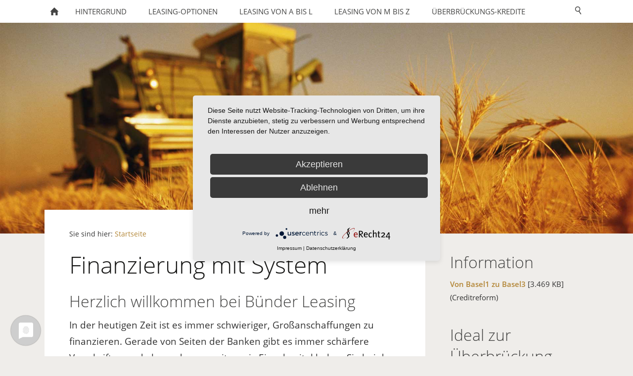

--- FILE ---
content_type: text/html
request_url: https://www.buender-leasing.de/
body_size: 2774
content:
<!DOCTYPE html>
<html lang="de">

<head>
<title>Ihr Experte f&uuml;r individuelle Leasing-Konzepte f&uuml;r Privat und Gewerbe</title>
<meta charset="ISO-8859-1" />
<meta http-equiv="X-UA-Compatible" content="IE=edge" />
<meta name="viewport" content="width=device-width, initial-scale=1.0">
<meta name="author" content="B&uuml;nder Leasing, Jan Wilhelms, 32257 B&uuml;nde, Ostwestfalen-Lippe, Deutschland" />
<meta name="description" content="Ihr Experte f&uuml;r individuelle Leasing-Konzepte f&uuml;r Privat und Gewerbe" />
<meta name="keywords" lang="de" content="Leasing owl, Factoring owl, anschlussfinanzierung, generalleasing, tierleasing, gewerkfinanzierung, seniorenkredite, speditionsversicherung, pferdeleasing, immobilien selbst&auml;ndige, gebrauchtmaschinenleasing, kfz-leasing, operate leasing" />
<meta name="generator" content="SIQUANDO Web 12 (#8028-6616)" />
<link rel="stylesheet" type="text/css" href="./assets/sf.css" />
<link rel="stylesheet" type="text/css" href="./assets/sd.css" />
<link rel="stylesheet" type="text/css" href="./assets/sc.css" />
<link rel="shortcut icon" href="https://www.buender-leasing.de/images/favicon.ico" />
<script src="./assets/jquery.js"></script>
<script src="./assets/sqrone100.js"></script> 
<script src="./assets/common.js"></script>
</head>

<body>

<script type="application/javascript" src="https://app.usercentrics.eu/latest/main.js" id="RHxoLH3ol"></script><nav class="sqrnav">

<a href="#" class="sqrnavshow">Navigation öffnen</a>
<a href="#" class="sqrnavhide">Navigation schließen</a>
	
<ul>
	
<li class="sqrnavhome"><a href="./index.html"><span>Startseite</span></a></li>

<li class="sqrnavsearch"><a href="#"><span>Suchen nach</span></a>
<ul>
<li>
<form action="./fts.html">
<input type="text" name="criteria" id="searchcriteria"  />
</form>

</li>
</ul>
</li>
	
<li><a href="./hintergrund/index.html"><span>Hintergrund</span></a>
<ul>
<li><a href="./hintergrund/die-definition/index.html"><span>Die Definition</span></a>
</li>
<li><a href="./hintergrund/der-ablauf/index.html"><span>Der Ablauf</span></a>
</li>
<li><a href="./hintergrund/leasing-im-vergleich/index.html"><span>Leasing im Vergleich</span></a>
</li>
<li><a href="./hintergrund/leasing-vorteile/index.html"><span>Leasing-Vorteile</span></a>
</li>
</ul>
</li>
<li><a href="./optionen/index.html"><span>Leasing-Optionen</span></a>
<ul>
<li><a href="./optionen/immobilienleasing/index.html"><span>Immobilienleasing</span></a>
</li>
<li><a href="./optionen/leasing/index.html"><span>Leasing</span></a>
</li>
<li><a href="./optionen/mietkauf/index.html"><span>Mietkauf</span></a>
</li>
<li><a href="./optionen/sales--lease-back/index.html"><span>Sales &amp; Lease Back</span></a>
</li>
</ul>
</li>
<li><a href="./unsere-produkte/index.html"><span>Leasing von A bis L</span></a>
<ul>
<li><a href="./unsere-produkte/anschlussleasing/index.html"><span>Anschlussleasing</span></a>
</li>
<li><a href="./unsere-produkte/factoring/index.html"><span>Factoring</span></a>
</li>
<li><a href="./unsere-produkte/flugzeug-leasing/index.html"><span>Flugzeug-Leasing</span></a>
</li>
<li><a href="./unsere-produkte/generalleasing/index.html"><span>Generalleasing</span></a>
</li>
<li><a href="./unsere-produkte/gewerkfinanzierung/index.html"><span>Gewerkfinanzierung</span></a>
</li>
<li><a href="./unsere-produkte/immobilien-fuer-selbstaendige/index.html"><span>Immobilien f&uuml;r Selbst&auml;ndige</span></a>
</li>
<li><a href="./unsere-produkte/immobilien-zu-120-finanziert/index.html"><span>Immobilien zu 120% finanziert</span></a>
</li>
<li><a href="./unsere-produkte/leasing-von-gebrauchtfahrzeugen/index.html"><span>Leasing von Gebrauchtfahrzeugen</span></a>
</li>
<li><a href="./unsere-produkte/leasing-von-gebrauchtmaschinen/index.html"><span>Leasing von Gebrauchtmaschinen</span></a>
</li>
</ul>
</li>
<li><a href="./leasing-produkte-von-m-bis-z/index.html"><span>Leasing von M bis Z</span></a>
<ul>
<li><a href="./leasing-produkte-von-m-bis-z/modernisierungs-leasing/index.html"><span>Modernisierungs-Leasing</span></a>
</li>
<li><a href="./leasing-produkte-von-m-bis-z/operate-leasing/index.html"><span>Operate Leasing</span></a>
</li>
<li><a href="./leasing-produkte-von-m-bis-z/pferdeleasing/index.html"><span>Pferdeleasing</span></a>
</li>
<li><a href="./leasing-produkte-von-m-bis-z/photovoltaikleasing/index.html"><span>Photovoltaikleasing</span></a>
</li>
<li><a href="./leasing-produkte-von-m-bis-z/projektfinanzierung/index.html"><span>Projektfinanzierung</span></a>
</li>
<li><a href="./leasing-produkte-von-m-bis-z/speditionsprodukte/index.html"><span>Speditionsprodukte</span></a>
</li>
<li><a href="./leasing-produkte-von-m-bis-z/tierleasing/index.html"><span>Tierleasing</span></a>
</li>
<li><a href="./leasing-produkte-von-m-bis-z/warenbestandsfinanzierung/index.html"><span>Warenbestandsfinanzierung</span></a>
</li>
</ul>
</li>
<li><a href="./ueberbrueckungs-kredite/index.html"><span>&Uuml;berbr&uuml;ckungs-Kredite</span></a>
</li>
</ul>
</nav>

<div data-delay="5" class="sqreyecatcher">
<div class="sqreyecatchershifter">
<img src="./images/peye.jpg" width="1920" height="640" alt="" />
</div>
</div>
<div class="sqrmainbox sqrwithsidebar srqmainboxwitheyecatcher">
<article class="content sqrcontent">

<div class="sqrpara" style="margin-bottom: 10px">
<div class="sqrbreadcrumbs">

Sie sind hier:

<a href="./index.html">Startseite</a>

</div>
</div>
<div class="sqrpara">
<h1>Finanzierung mit System</h1>
</div>
<div class="sqrpara">
<h2 id="2535869ec513d583e">Herzlich willkommen bei B&uuml;nder Leasing</h2>
<p style="font-size: 125%;">In der heutigen Zeit ist es immer schwieriger, Gro&szlig;anschaffungen zu finanzieren. Gerade von Seiten der Banken gibt es immer sch&auml;rfere Vorschriften und ohne oder nur mit wenig Eigenkapital haben Sie bei der Kapitalbeschaffung schlechte Karten.</p>
</div>
<div class="sqrpara">
<h2 id="2535869ec513d733f">B&uuml;nder Leasing bietet Ihnen hier Alternativen</h2>
<p style="font-size: 125%;">Als unabh&auml;ngiger Makler haben wir in den Bereichen Finanzierungen, Kapitalbeschaffung und Versicherungen zahlreiche M&ouml;glichkeiten, Ihre Anschaffungen zu einem fairen Zinssatz zu realisieren. Lernen Sie uns und alles Wissenswerte rund ums Leasing auf dieser Homepage kennen.<br/><br/>Das Team vom B&uuml;nder Leasing -<br/>Ihr zuverl&auml;ssiger Leasing-Partner f&uuml;r Gewerbe<br/><br/>P.S.: Hier steht f&uuml;r Sie <a class="link" title="" href="./downloads/buender-leasing-allgemeines-leasinganfrageform.pdf">zum Download unser allgemeines Leasing-Anfrageformular</a> [144 KB]
<br/>mit Datenschutzfreigabe f&uuml;r Sie bereit.</p>
</div>
<div class="sqrpara sqrparamobilefw">
<figure class="sqrfig">
<img width="1038" height="686" src="./images/jan-foto-hw_1038.jpg" srcset="./images/jan-foto-hw_1038.jpg 1038w, ./images/jan-foto-hw_640.jpg 640w" sizes="100vw" class="sqrfigcontent" alt="" />
</figure></div>
</article>

<aside class="sqrsidebar">
<div class="sqrpara">
<h2>Information</h2>
<p><a class="link" title="" href="./downloads/jahrestagung-bvfl-2014.01.30.pdf">Von Basel1 zu Basel3</a> [3.469 KB]
 (Creditreform)</p></div>
<div class="sqrpara">
<h2>Ideal zur &Uuml;berbr&uuml;ckung</h2>
<p><a class="link" title="" href="./ueberbrueckungs-kredite/index.html">Kurzdarlehen bis 100.000 Euro</a> (mit max. Crefo-Index 330)</p></div>
<div class="sqrpara">
<h2>B&uuml;nder Leasing</h2>
<p>M&uuml;hlenfeldstra&szlig;e 158<br/>32257 B&uuml;nde<br/>Telefon: 05223/493990<br/>info(at)buender-leasing.de</p></div>
<div class="sqrpara">
<a href="https://www.xing.com/profile/Jan_Wilhelms" target="_blank" rel="me"><img src="https://www.xing.com/img/buttons/7_de_btn.gif" width="139" height="23" alt="Jan Wilhelms"></a></div>
<div class="sqrpara">
<h2>TOP-Produkte Leasing</h2>
<p><a class="link" title="" href="https://flugzeug-leasing.com" target="_blank">Flugzeug-Leasing</a><br/><a class="link" title="" href="https://www.gebrauchtmaschinen-leasing.de" target="_blank">Gebrauchtmaschinen-Leasing</a><br/><a class="link" title="" href="https://1a-landmaschinen-leasing.de" target="_blank">Landmaschinen-Leasing</a><br/><a class="link" title="" href="https://www.1a-oldtimer-leasing.de" target="_blank">Oldtimer-Leasing</a><br/><a class="link" title="" href="https://www.1a-pferde-leasing.de" target="_blank">Pferde-Leasing</a><br/><a class="link" title="" href="http://www.sportboot-leasing.de" target="_blank">Sportboot-Leasing</a><br/><a class="link" title="" href="https://www.tiere-leasing.de" target="_blank">Tiere-Leasing</a></p></div>
<div class="sqrpara">
<h2>Besuchen Sie:</h2>
<p><a class="link" title="" href="https://www.1a-social-media.de" target="_blank">1a-Social-Media </a><br/><a class="link" title="" href="http://www.bosshosscycles.de/" target="_blank">Boss Hoss Cycles</a><br/><a class="link" title="" href="http://www.bvf-kontor.de" target="_blank">BVF-Kontor</a> <br/><a class="link" title="" href="https://www.d-motor-germany.de" target="_blank">D-Motor-Germany</a><br/><a class="link" title="" href="https://www.gewerbe-service.de" target="_blank">Gewerbe-Service.de</a> <br/><a class="link" title="" href="http://heubatec.de" target="_blank">Heubatec</a><br/><a class="link" title="" href="https://www.hsg-spradow.com" target="_blank">HSG Spradow</a><br/><a class="link" title="" href="https://www.johannesli.de" target="_blank">Johannes Li</a><br/><a class="link" title="" href="https://www.luscombe-aircraft.de" target="_blank">Luscombe Aircraft</a></p></div>
</aside>

</div>

<footer class="sqrfooter">
<a href="./anfrage.php">Anfrage</a>
<a href="./downloads.html">Downloads</a>
<a href="./termine.html">Termine</a>
<a href="./impressum.html">Impressum</a>
<a href="./datenschutz.html">Datenschutz</a>
<a href="./sitemap.html">Sitemap</a>
</footer>


</body>

</html>

--- FILE ---
content_type: text/css
request_url: https://www.buender-leasing.de/assets/sd.css
body_size: 1376
content:
body {
    margin: 0;
    padding: 0;
    background-color: #efedea;
}

.sqreyecatcher {
    position: relative;
    overflow: hidden;
    height: 0;
    background-color: #444443;
}

.sqrvideoeyecatcher {
	width: 100%;
	height: auto;
}

.sqrvideoeyecatcher>video {
	width: 100%;
	height: auto;
	display: block;
	margin: 0;
	padding: 0;
}


.sqreyecatcherbulletcontainer {
    width: 24px;
    position: absolute;
    right: 16px;
    top: 50%;
}

.sqreyecatcherbulletcontainer a {
    display: block;
    height: 24px;
    width: 24px;
    background: url(sprites.svg) -12px -12px no-repeat;
}

.sqreyecatcherbulletcontainer a.sqreyecatcherbulletactive {
    background-position: -12px -60px;
}

.sqreyecatchershifter {
    position: absolute;
}

.sqreyecatcher img {
    display: block;
    transition: opacity 1s;
}

.sqrlogo {
    background-color: #ffffff;
    padding: 20px 0;
}

.sqrlogo img {
    display: block;
    height: auto;
    margin: 0 auto;
}

.sqrnav {
    display: block;
    margin: 0;
    padding: 0;
    background-color: #ffffff;
    z-index: 1000;
    -webkit-user-select: none;
    user-select: none;
}

.sqrnav a {
    display: block;
    margin: 0;
    padding: 12px 22px;
    color: #444443;
    text-decoration: none;
    text-transform: uppercase;
    -webkit-tap-highlight-color: transparent;
    line-height: 22px;
}

.sqrnav>ul li {
    display: block;
    margin: 0;
    padding: 0;
    position: relative;
}

.sqrnav .sqrnavsearch form {
    box-sizing: border-box;
    display: block;
    margin: 0;
    padding: 12px;
    display: block;
    width: 100%;
}

.sqrnav .sqrnavsearch input {
    box-sizing: border-box;
    display: block;
    padding: 0;
    width: 100%;
    border: 0;
    padding: 8px 12px 8px 30px;
    margin: 0;
    color: #ffffff;
    -webkit-appearance: none;
    border-radius: 0;
    background: #191918 url(sprites.svg) -8px -195px no-repeat;
    line-height: 22px;
}

#searchajax {
	background-color: #191918;
}
#searchajax>a {
	border-bottom: 1px solid #444443;
	padding: 8px 12px 8px 30px;
	color: #ffffff;
}

#searchajax a.activelink {
	background-color: #444443 !important;
}


@media screen and (max-width: 767px) {

  .sqrlogo img {
      max-width: 160px;
  }


    .sqrnav a.sqrnavshow, .sqrnav a.sqrnavhide {
        background: url(sprites.svg) right -434px no-repeat;
    }
    .sqrnav li.sqrnavmore>a {
        background: url(sprites.svg) right -482px no-repeat;
    }
    .sqrnav li.sqrnavopen>a {
        background-position: right -530px;
    }
    .sqrnav .sqrnavshow {
        display: block;
    }
    .sqrnav .sqrnavhide {
        display: none;
    }
    .sqrnavopen>a.sqrnavshow {
        display: none;
    }
    .sqrnavopen>a.sqrnavhide {
        display: block;
    }
    .sqrnav li.sqrnavopen>ul {
        display: block;
    }
    .sqrnav ul {
        display: none;
        margin: 0 auto;
        padding: 0;
        list-style: none;
    }
    .sqrnav ul ul {
        display: none;
    }
    .sqrnav ul li li>a {
        padding-left: 44px;
    }
    .sqrnav ul li li li>a {
        padding-left: 66px;
    }
    .sqrnavopen>ul {
        display: block;
    }
}

@media screen and (min-width: 768px) {
  .sqrlogo img {
      max-width: 240px;
  }

    .sqrnav>a {
        display: none;
    }
    .sqrnav>ul {
        box-sizing: border-box;
        display: block;
        margin: 0 auto;
        padding: 0;
        list-style: none;
        width: 100%;
    }
    .sqrnav>ul:after {
        visibility: hidden;
        display: block;
        font-size: 0;
        content: " ";
        clear: both;
        height: 0;
    }
    .sqrnav>ul>li {
        float: left;
    }
    .sqrnav>ul li>ul {
        position: absolute;
        background-color: #444443;
        width: 30vw;
        max-width: 320px;
        display: block;
        left: -9999px;
        margin: 0;
        padding: 0;
        list-style: none;
        z-index: 1000;
        transform: translateY(-5px);
        opacity: 0;
        transition: transform 0.2s, opacity 0.2s;
    }
    .sqrnav>ul>li li.sqrnavmore>a {
        background: url(sprites.svg) right -577px no-repeat;
        padding-right: 44px;
    }
    .sqrnav>ul>li.sqrnavopen>ul {
        left: 0;
        transform: translate(0);
        opacity: 1;
    }
    .sqrnav>ul>li ul li.sqrnavopen>ul {
        left: 100%;
        top: 0;
        transform: none;
        opacity: 1;
    }
    .sqrnav>ul>li.sqrnavopen {
        background-color: #444443;
    }
    .sqrnav>ul>li.sqrnavopen a {
        color: #ffffff;
    }
    .sqrnav>ul>li.sqrnavopen li a:hover {
        background-color: #191918;
    }
    .sqrnav>ul>li.sqrnavhome>a>span, .sqrnav>ul>li.sqrnavsearch>a>span, .sqrnav>ul>li.sqrnavshop>a>span {
        display: none;
    }
    .sqrnav>ul>li.sqrnavhome>a {
        background: url(sprites.svg) no-repeat -4px -97px;
        width: 16px;
        height: 22px;
        padding: 12px;
    }
    .sqrnav>ul>li.sqrnavsearch, .sqrnav>ul>li.sqrnavshop {
        float: right;
    }
    .sqrnav>ul>li.sqrnavsearch>a {
        background: url(sprites.svg) no-repeat -4px -146px;
        width: 16px;
        height: 22px;
        padding: 12px;
    }
    .sqrnav>ul>li.sqrnavsearch.sqrnavopen>a {
        background-position: -4px -194px;
    }
    .sqrnav>ul>li.sqrnavshop>a {
        background: url(sprites.svg) no-repeat -4px -242px;
        width: 16px;
        height: 22px;
        padding: 12px;
    }
    .sqrnav>ul>li.sqrnavshop>a.sqrcartfull {
        background-position: -4px -290px;
    }
    .sqrnav>ul>li.sqrnavshop.sqrnavopen>a {
        background-position: -4px -338px;
    }
    .sqrnav>ul>li.sqrnavshop.sqrnavopen>a.sqrcartfull {
        background-position: -4px -386px;
    }
    .sqrnav>ul>li.sqrnavopen.sqrnavshop>ul, .sqrnav>ul>li.sqrnavopen.sqrnavsearch>ul {
        left: auto;
        right: 0;
        opacity: 1;
    }
}

.sqrbreadcrumbs {
	padding: 30px 0 0 0;
	font-size: 90%;
}

.sqrbreadcrumbs a {
	color: #b28535;
	text-decoration: none;
}

.sqrcontent {
    margin: 0;
    padding: 10px 0;
    box-sizing: border-box;
    background-color: #ffffff;
}

.sqrsidebar {
    box-sizing: border-box;
    margin: 0;
    padding: 0;
    padding: 10px 0;
}

.sqrfooter {
  text-align: center;
  padding: 20px;
  background-color: #444443;
  color: rgba(255,255,255,0.4);
}

.sqrfooter a {
  text-decoration: none;
  text-transform: uppercase;
  color: rgba(255,255,255,0.6);
  padding: 0 8px;
}

.sqrfooter a:hover {
  color: #ffffff;
}

.sqrfooter p {
  margin: 16px auto 0  auto;
  max-width: 1024px;
  font-size: 90%;
  text-align: center;
}

@media screen and (min-width: 1196px) {
    .sqrwithsidebar {
        display: table;
        table-layout: fixed;
        width: 100%;
    }
    .sqrwithsidebar .sqrcontent {
        display: table-cell;
						width: 70%;
				        vertical-align: top;
    }
    .sqrsidebar {
        display: table-cell;
						width: 30%;
				        vertical-align: top;
    }
    .sqrmainbox {
        max-width: 1100px;
        margin: 48px auto 48px auto;
        z-index: 1;
        position: relative;
    }
    .sqrmainbox.srqmainboxwitheyecatcher {
      margin-top: -48px;
    }

    .sqrmainbox.srqmainboxwitheyecatcher .sqrsidebar {
      padding-top: 64px;
    }

    .sqrnav>ul {
        max-width: 1100px;
    }
}

--- FILE ---
content_type: image/svg+xml
request_url: https://www.buender-leasing.de/assets/sprites.svg
body_size: 7058
content:
<?xml version="1.0" encoding="utf-8"?>
<!DOCTYPE svg PUBLIC "-//W3C//DTD SVG 1.1//EN" "http://www.w3.org/Graphics/SVG/1.1/DTD/svg11.dtd">
<svg xmlns="http://www.w3.org/2000/svg" xmlns:xlink="http://www.w3.org/1999/xlink" version="1.1" baseProfile="full" width="48" height="624" viewBox="0 0 48.00 624.00" enable-background="new 0 0 48.00 624.00" xml:space="preserve">
	<ellipse fill="#000000" fill-opacity="0.501961" cx="24" cy="24.0001" rx="6.375" ry="6.375"/>
	<ellipse fill="#FFFFFF" fill-opacity="0.501961" cx="24" cy="72.0001" rx="6.375" ry="6.375"/>
	<path fill="#FF0000" d="M 36.4662,304.307C 36.4662,306.314 34.7803,308 32.693,308C 30.6859,308 29,306.314 29,304.307C 29,302.22 30.6859,300.534 32.693,300.534C 34.7803,300.534 36.4662,302.22 36.4662,304.307 Z "/>
	<path fill="#444443" d="M 24,448C 25.1046,448 26,448.895 26,450C 26,451.105 25.1046,452 24,452C 22.8954,452 22,451.105 22,450C 22,448.895 22.8954,448 24,448 Z "/>
	<path fill="#444443" d="M 24,454C 25.1046,454 26,454.895 26,456C 26,457.105 25.1046,458 24,458C 22.8954,458 22,457.105 22,456C 22,454.895 22.8954,454 24,454 Z "/>
	<path fill="#444443" d="M 24,460C 25.1046,460 26,460.895 26,462C 26,463.105 25.1046,464 24,464C 22.8954,464 22,463.105 22,462C 22,460.895 22.8954,460 24,460 Z "/>
	<path fill="#444443" d="M 22.1286,159.057C 19.2091,159.057 16.8427,161.423 16.8427,164.343C 16.8427,167.262 19.2091,169.632 22.1286,169.632C 25.0482,169.632 27.4177,167.262 27.4177,164.343C 27.4177,161.423 25.0482,159.057 22.1286,159.057 Z M 22.1286,168.206C 19.9957,168.206 18.2657,166.476 18.2657,164.343C 18.2657,162.21 19.9957,160.48 22.1286,160.48C 24.2647,160.48 25.9915,162.21 25.9915,164.343C 25.9915,166.476 24.2647,168.206 22.1286,168.206 Z "/>
	<path fill="#444443" d="M 29.1573,173.795C 29.4163,174.185 29.33,174.7 28.9686,174.943C 28.6073,175.183 28.0956,175.062 27.8366,174.671L 24.0569,168.992C 23.7978,168.602 23.881,168.084 24.2455,167.844C 24.6069,167.601 25.1153,167.723 25.3775,168.113L 29.1573,173.795 Z "/>
	<path fill="#FFFFFF" d="M 22.1286,207.057C 19.2091,207.057 16.8427,209.423 16.8427,212.343C 16.8427,215.262 19.2091,217.632 22.1286,217.632C 25.0482,217.632 27.4177,215.262 27.4177,212.343C 27.4177,209.423 25.0482,207.057 22.1286,207.057 Z M 22.1286,216.206C 19.9957,216.206 18.2657,214.476 18.2657,212.343C 18.2657,210.21 19.9957,208.48 22.1286,208.48C 24.2647,208.48 25.9915,210.21 25.9915,212.343C 25.9915,214.476 24.2647,216.206 22.1286,216.206 Z "/>
	<path fill="#FFFFFF" d="M 29.1573,221.795C 29.4163,222.185 29.3299,222.7 28.9686,222.943C 28.6073,223.183 28.0956,223.062 27.8366,222.671L 24.0569,216.992C 23.7978,216.602 23.881,216.084 24.2455,215.844C 24.6069,215.601 25.1153,215.723 25.3775,216.113L 29.1573,221.795 Z "/>
	<path fill="#444443" d="M 23.98,112L 32.54,120.52L 30.38,120.52L 30.38,128L 26.14,128L 26.14,122.68L 21.86,122.68L 21.86,128L 17.58,128L 17.58,120.52L 15.46,120.52L 23.98,112 Z "/>
	<path fill="#444443" d="M 21.25,310.7C 21.625,310.7 21.925,310.4 21.925,310.05L 21.925,307.45C 21.925,306.275 22.85,305.325 24.025,305.325C 25.175,305.325 26.125,306.275 26.125,307.45L 26.125,310.05C 26.125,310.4 26.425,310.7 26.8,310.7C 27.175,310.7 27.475,310.4 27.475,310.05L 27.475,307.45C 27.475,305.55 25.925,304 24.025,304C 22.125,304 20.575,305.55 20.575,307.45L 20.575,310.05C 20.575,310.4 20.875,310.7 21.25,310.7 Z "/>
	<path fill="#444443" d="M 31.675,309.2L 28.125,309.2L 28.125,310.05C 28.125,310.775 27.525,311.375 26.8,311.375C 26.075,311.375 25.475,310.775 25.475,310.05L 25.475,309.2L 22.575,309.2L 22.575,310.05C 22.575,310.775 21.975,311.375 21.25,311.375C 20.525,311.375 19.925,310.775 19.925,310.05L 19.925,309.2L 16.35,309.2C 16.15,309.2 16.05,309.35 16.075,309.525L 18.425,319.025C 18.55,319.575 19.125,320 19.675,320L 28.35,320C 28.9,320 29.45,319.575 29.6,319.025L 31.925,309.525C 31.975,309.35 31.85,309.2 31.675,309.2 Z "/>
	<path fill="#444443" d="M 21.25,262.7C 21.625,262.7 21.925,262.4 21.925,262.05L 21.925,259.45C 21.925,258.275 22.85,257.325 24.025,257.325C 25.175,257.325 26.125,258.275 26.125,259.45L 26.125,262.05C 26.125,262.4 26.425,262.7 26.8,262.7C 27.175,262.7 27.475,262.4 27.475,262.05L 27.475,259.45C 27.475,257.55 25.925,256 24.025,256C 22.125,256 20.575,257.55 20.575,259.45L 20.575,262.05C 20.575,262.4 20.875,262.7 21.25,262.7 Z "/>
	<path fill="#444443" d="M 31.675,261.2L 28.125,261.2L 28.125,262.05C 28.125,262.775 27.525,263.375 26.8,263.375C 26.075,263.375 25.475,262.775 25.475,262.05L 25.475,261.2L 22.575,261.2L 22.575,262.05C 22.575,262.775 21.975,263.375 21.25,263.375C 20.525,263.375 19.925,262.775 19.925,262.05L 19.925,261.2L 16.35,261.2C 16.15,261.2 16.05,261.35 16.075,261.525L 18.425,271.025C 18.55,271.575 19.125,272 19.675,272L 28.35,272C 28.9,272 29.45,271.575 29.6,271.025L 31.925,261.525C 31.975,261.35 31.85,261.2 31.675,261.2 Z "/>
	<path fill="#FF0000" d="M 36.4662,400.307C 36.4662,402.314 34.7803,404 32.693,404C 30.6859,404 29,402.314 29,400.307C 29,398.22 30.6859,396.534 32.693,396.534C 34.7803,396.534 36.4662,398.22 36.4662,400.307 Z "/>
	<path fill="#FFFFFF" d="M 21.25,406.7C 21.625,406.7 21.925,406.4 21.925,406.05L 21.925,403.45C 21.925,402.275 22.85,401.325 24.025,401.325C 25.175,401.325 26.125,402.275 26.125,403.45L 26.125,406.05C 26.125,406.4 26.425,406.7 26.8,406.7C 27.175,406.7 27.475,406.4 27.475,406.05L 27.475,403.45C 27.475,401.55 25.925,400 24.025,400C 22.125,400 20.575,401.55 20.575,403.45L 20.575,406.05C 20.575,406.4 20.875,406.7 21.25,406.7 Z "/>
	<path fill="#FFFFFF" d="M 31.675,405.2L 28.125,405.2L 28.125,406.05C 28.125,406.775 27.525,407.375 26.8,407.375C 26.075,407.375 25.475,406.775 25.475,406.05L 25.475,405.2L 22.575,405.2L 22.575,406.05C 22.575,406.775 21.975,407.375 21.25,407.375C 20.525,407.375 19.925,406.775 19.925,406.05L 19.925,405.2L 16.35,405.2C 16.15,405.2 16.05,405.35 16.075,405.525L 18.425,415.025C 18.55,415.575 19.125,416 19.675,416L 28.35,416C 28.9,416 29.45,415.575 29.6,415.025L 31.925,405.525C 31.975,405.35 31.85,405.2 31.675,405.2 Z "/>
	<path fill="#FFFFFF" d="M 21.25,358.7C 21.625,358.7 21.925,358.4 21.925,358.05L 21.925,355.45C 21.925,354.275 22.85,353.325 24.025,353.325C 25.175,353.325 26.125,354.275 26.125,355.45L 26.125,358.05C 26.125,358.4 26.425,358.7 26.8,358.7C 27.175,358.7 27.475,358.4 27.475,358.05L 27.475,355.45C 27.475,353.55 25.925,352 24.025,352C 22.125,352 20.575,353.55 20.575,355.45L 20.575,358.05C 20.575,358.4 20.875,358.7 21.25,358.7 Z "/>
	<path fill="#FFFFFF" d="M 31.675,357.2L 28.125,357.2L 28.125,358.05C 28.125,358.775 27.525,359.375 26.8,359.375C 26.075,359.375 25.475,358.775 25.475,358.05L 25.475,357.2L 22.575,357.2L 22.575,358.05C 22.575,358.775 21.975,359.375 21.25,359.375C 20.525,359.375 19.925,358.775 19.925,358.05L 19.925,357.2L 16.35,357.2C 16.15,357.2 16.05,357.35 16.075,357.525L 18.425,367.025C 18.55,367.575 19.125,368 19.675,368L 28.35,368C 28.9,368 29.45,367.575 29.6,367.025L 31.925,357.525C 31.975,357.35 31.85,357.2 31.675,357.2 Z "/>
	<path fill="#444443" d="M 23,510L 25,510L 29,504L 25,498L 23,498L 27,504L 23,510 Z "/>
	<path fill="#444443" d="M 19,549L 19,551L 25,555L 31,551L 31,549L 25,553L 19,549 Z "/>
	<path fill="#FFFFFF" d="M 28,606L 30,606L 34,600L 30,594L 28,594L 32,600L 28,606 Z "/>
</svg>